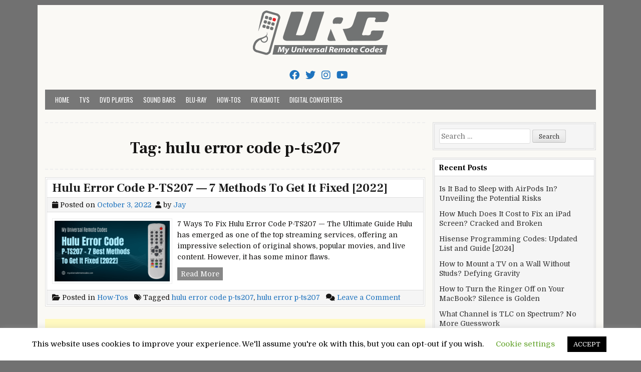

--- FILE ---
content_type: text/html; charset=UTF-8
request_url: https://myuniversalremotecodes.com/tag/hulu-error-code-p-ts207/
body_size: 6957
content:
<!DOCTYPE html><html lang="en-US"><head><meta charset="UTF-8"><meta name="viewport" content="width=device-width, initial-scale=1"><link rel="profile" href="https://gmpg.org/xfn/11"><link rel="pingback" href="https://myuniversalremotecodes.com/xmlrpc.php"><meta name='robots' content='index, follow, max-image-preview:large, max-snippet:-1, max-video-preview:-1' /><!-- <link media="all" href="https://myuniversalremotecodes.com/wp-content/cache/autoptimize/css/autoptimize_adecf9d0b44a8bc348d774d9427b6856.css" rel="stylesheet"> -->
<link rel="stylesheet" type="text/css" href="//myuniversalremotecodes.com/wp-content/cache/wpfc-minified/kmd3u2g6/g49lt.css" media="all"/><title>hulu error code p-ts207 - My Universal Remote Tips And Codes</title><meta name="description" content="My universal Remote codes website helps you finding Universal codes for Remotes. also we provide Programming Tips and Setup Guide for Universal Remotes. Enjoy Reading!!" /><link rel="canonical" href="https://myuniversalremotecodes.com/tag/hulu-error-code-p-ts207/" /><meta property="og:locale" content="en_US" /><meta property="og:type" content="article" /><meta property="og:title" content="hulu error code p-ts207 Archives" /><meta property="og:description" content="My universal Remote codes website helps you finding Universal codes for Remotes. also we provide Programming Tips and Setup Guide for Universal Remotes. Enjoy Reading!!" /><meta property="og:url" content="https://myuniversalremotecodes.com/tag/hulu-error-code-p-ts207/" /><meta property="og:site_name" content="My Universal Remote Tips And Codes" /><meta name="twitter:card" content="summary_large_image" /><link rel='dns-prefetch' href='//fonts.googleapis.com' /><link rel="alternate" type="application/rss+xml" title="My Universal Remote Tips And Codes &raquo; Feed" href="https://myuniversalremotecodes.com/feed/" /><link rel="alternate" type="application/rss+xml" title="My Universal Remote Tips And Codes &raquo; Comments Feed" href="https://myuniversalremotecodes.com/comments/feed/" /><link rel="alternate" type="application/rss+xml" title="My Universal Remote Tips And Codes &raquo; hulu error code p-ts207 Tag Feed" href="https://myuniversalremotecodes.com/tag/hulu-error-code-p-ts207/feed/" /> <!--noptimize--><script data-wpfc-render="false" id="myuni-ready">
window.advanced_ads_ready=function(e,a){a=a||"complete";var d=function(e){return"interactive"===a?"loading"!==e:"complete"===e};d(document.readyState)?e():document.addEventListener("readystatechange",(function(a){d(a.target.readyState)&&e()}),{once:"interactive"===a})},window.advanced_ads_ready_queue=window.advanced_ads_ready_queue||[];		</script>
<!--/noptimize--><link rel='stylesheet' id='cleanwp-webfont-css' href='https://fonts.googleapis.com/css2?family=Domine:wght@400;700&#038;family=Frank+Ruhl+Libre:wght@400;700&#038;family=Oswald:wght@400;700&#038;display=swap' type='text/css' media='all' /> <script src='//myuniversalremotecodes.com/wp-content/cache/wpfc-minified/dqj88znd/g458e.js' type="text/javascript"></script>
<!-- <script type="text/javascript" src="https://myuniversalremotecodes.com/wp-includes/js/jquery/jquery.min.js?ver=3.7.1" id="jquery-core-js"></script> --> <!--[if lt IE 9]> <script type="text/javascript" src="https://myuniversalremotecodes.com/wp-content/themes/cleanwp/js/respond.js" id="respond-js"></script> <![endif]--><link rel="https://api.w.org/" href="https://myuniversalremotecodes.com/wp-json/" /><link rel="alternate" type="application/json" href="https://myuniversalremotecodes.com/wp-json/wp/v2/tags/1197" /><link rel="EditURI" type="application/rsd+xml" title="RSD" href="https://myuniversalremotecodes.com/xmlrpc.php?rsd" /><meta name="generator" content="WordPress 6.4.7" />  <script async src="https://www.googletagmanager.com/gtag/js?id=G-PEZF02D2L2"></script> <script async src="https://pagead2.googlesyndication.com/pagead/js/adsbygoogle.js?client=ca-pub-3904638486580715"
crossorigin="anonymous"></script> <script async src="https://pagead2.googlesyndication.com/pagead/js/adsbygoogle.js?client=ca-pub-4920426489460985"
crossorigin="anonymous"></script> <meta name="yandex-verification" content="362fa75e3c591b05" /><link rel="icon" href="https://myuniversalremotecodes.com/wp-content/uploads/2019/09/cropped-My-UR-Codes-1-32x32.png" sizes="32x32" /><link rel="icon" href="https://myuniversalremotecodes.com/wp-content/uploads/2019/09/cropped-My-UR-Codes-1-192x192.png" sizes="192x192" /><link rel="apple-touch-icon" href="https://myuniversalremotecodes.com/wp-content/uploads/2019/09/cropped-My-UR-Codes-1-180x180.png" /><meta name="msapplication-TileImage" content="https://myuniversalremotecodes.com/wp-content/uploads/2019/09/cropped-My-UR-Codes-1-270x270.png" /></head><body class="archive tag tag-hulu-error-code-p-ts207 tag-1197 wp-custom-logo wp-embed-responsive cleanwp-custom-logo-active cleanwp-primary-menu-active aa-prefix-myuni-"  ><div id="wrapper"> <a class="skip-link screen-reader-text" href="#content">Skip to content</a><header id="masthead" class="site-header"   role="banner"><div id="site-top"><div id="blogname"><div class="site-branding site-branding-block site-branding-logo-active cleanwp-text-center"> <a href="https://myuniversalremotecodes.com/" rel="home" class="cleanwp-logo-img-link"> <img src="https://myuniversalremotecodes.com/wp-content/uploads/2022/03/myuniversalremotecodes.png" alt="" class="cleanwp-logo-img"/> </a><h1 class="site-title"><a href="https://myuniversalremotecodes.com/" rel="home">My Universal Remote Tips And Codes</a></h1><h2 class="site-description">All Universal Remote Codes In One Place</h2></div></div><div class="header-social-icons"> <a href="https://www.facebook.com/UniversalRemoteCodes" target="_blank" rel="nofollow" class="social-facebook" aria-label="Facebook Button"><i class="fab fa-facebook" aria-hidden="true" title="Facebook"></i></a> <a href="https://twitter.com/CodesForRemote" target="_blank" rel="nofollow" class="social-twitter" aria-label="Twitter Button"><i class="fab fa-twitter" aria-hidden="true" title="Twitter"></i></a> <a href="https://instagram.com" target="_blank" rel="nofollow" class="social-instagram" aria-label="Instagram Button"><i class="fab fa-instagram" aria-hidden="true" title="Instagram"></i></a> <a href="https://youtube.com" target="_blank" rel="nofollow" class="social-youtube" aria-label="Youtube Button"><i class="fab fa-youtube" aria-hidden="true" title="Youtube"></i></a></div></div><nav id="site-navigation" class="main-navigation clearfix"   role="navigation"> <button class="menu-toggle" aria-controls="primary-menu" aria-expanded="false">Menu</button><div class="menu-b-container"><ul id="primary-menu" class="menu"><li id="menu-item-910" class="menu-item menu-item-type-post_type menu-item-object-page current_page_parent menu-item-910"><a href="https://myuniversalremotecodes.com/home/">Home</a></li><li id="menu-item-50" class="menu-item menu-item-type-taxonomy menu-item-object-category menu-item-50"><a href="https://myuniversalremotecodes.com/category/tvs/">TVs</a></li><li id="menu-item-47" class="menu-item menu-item-type-taxonomy menu-item-object-category menu-item-47"><a href="https://myuniversalremotecodes.com/category/dvd-players/">DVD Players</a></li><li id="menu-item-49" class="menu-item menu-item-type-taxonomy menu-item-object-category menu-item-49"><a href="https://myuniversalremotecodes.com/category/sound-bars/">Sound Bars</a></li><li id="menu-item-45" class="menu-item menu-item-type-taxonomy menu-item-object-category menu-item-45"><a href="https://myuniversalremotecodes.com/category/blu-ray/">Blu-Ray</a></li><li id="menu-item-253" class="menu-item menu-item-type-taxonomy menu-item-object-category menu-item-253"><a href="https://myuniversalremotecodes.com/category/how-tos/">How-Tos</a></li><li id="menu-item-818" class="menu-item menu-item-type-taxonomy menu-item-object-category menu-item-818"><a href="https://myuniversalremotecodes.com/category/fix-remote/">Fix Remote</a></li><li id="menu-item-949" class="menu-item menu-item-type-taxonomy menu-item-object-category menu-item-949"><a href="https://myuniversalremotecodes.com/category/digital-converters/">Digital Converters</a></li></ul></div></nav></header><div id="content" class="site-content"><div id="primary" class="content-area"><main id="main" class="site-main"   role="main"><header class="page-header"><h1 class="page-title">Tag: <span>hulu error code p-ts207</span></h1></header><article id="post-5250" class="postbox post-5250 post type-post status-publish format-standard has-post-thumbnail hentry category-how-tos tag-hulu-error-code-p-ts207 tag-hulu-error-p-ts207 wpcat-7-id"><header class="entry-header"><h2 class="entry-title"><a href="https://myuniversalremotecodes.com/hulu-error-code-p-ts207/" rel="bookmark">Hulu Error Code P-TS207 — 7 Methods To Get It Fixed [2022]</a></h2><div class="entry-meta"> <span class="posted-on"><i class="fas fa-calendar" aria-hidden="true"></i> Posted on <a href="https://myuniversalremotecodes.com/hulu-error-code-p-ts207/" rel="bookmark"><time class="entry-date published" datetime="2022-10-03T20:43:44+01:00">October 3, 2022</time><time class="updated" datetime="2022-10-03T20:43:54+01:00">October 3, 2022</time></a>&nbsp;&nbsp;</span><span class="byline"> <i class="fas fa-user" aria-hidden="true"></i> by <span class="author vcard"   ><a class="url fn n" href="https://myuniversalremotecodes.com/author/justr00t/">Jay</a></span></span></div></header><div class="entry-summary clearfix"> <a href="https://myuniversalremotecodes.com/hulu-error-code-p-ts207/"><img width="240" height="126" src="https://myuniversalremotecodes.com/wp-content/uploads/2022/10/hulu-error-code-p-ts207-240x126.png" class="entry-featured-image wp-post-image" alt="Hulu Error Code P-TS207" decoding="async" srcset="https://myuniversalremotecodes.com/wp-content/uploads/2022/10/hulu-error-code-p-ts207-240x126.png 240w, https://myuniversalremotecodes.com/wp-content/uploads/2022/10/hulu-error-code-p-ts207-300x157.png 300w, https://myuniversalremotecodes.com/wp-content/uploads/2022/10/hulu-error-code-p-ts207-1024x536.png 1024w, https://myuniversalremotecodes.com/wp-content/uploads/2022/10/hulu-error-code-p-ts207-768x402.png 768w, https://myuniversalremotecodes.com/wp-content/uploads/2022/10/hulu-error-code-p-ts207-1072x561.png 1072w, https://myuniversalremotecodes.com/wp-content/uploads/2022/10/hulu-error-code-p-ts207-731x383.png 731w, https://myuniversalremotecodes.com/wp-content/uploads/2022/10/hulu-error-code-p-ts207.png 1200w" sizes="(max-width: 240px) 100vw, 240px" /></a><p>7 Ways To Fix Hulu Error Code P-TS207 — The Ultimate Guide Hulu has emerged as one of the top streaming services, offering an impressive selection of original shows, popular movies, and live content. However, it has some minor flaws.</p><div class="entry-read-more"><a class="read-more-link" href="https://myuniversalremotecodes.com/hulu-error-code-p-ts207/">Read More<span class="cleanwp-sr-only"> Hulu Error Code P-TS207 — 7 Methods To Get It Fixed [2022]</span></a></div></div><footer class="entry-footer"> <span class="cat-links"><i class="fas fa-folder-open" aria-hidden="true"></i> Posted in <a href="https://myuniversalremotecodes.com/category/how-tos/" rel="category tag">How-Tos</a>&nbsp;&nbsp;&nbsp;</span><span class="tags-links"><i class="fas fa-tags" aria-hidden="true"></i> Tagged <a href="https://myuniversalremotecodes.com/tag/hulu-error-code-p-ts207/" rel="tag">hulu error code p-ts207</a>, <a href="https://myuniversalremotecodes.com/tag/hulu-error-p-ts207/" rel="tag">hulu error p-ts207</a>&nbsp;&nbsp;&nbsp;</span><span class="comments-link"><i class="fas fa-comments" aria-hidden="true"></i> <a href="https://myuniversalremotecodes.com/hulu-error-code-p-ts207/#respond">Leave a Comment<span class="cleanwp-sr-only"> on Hulu Error Code P-TS207 — 7 Methods To Get It Fixed [2022]</span></a>&nbsp;&nbsp;&nbsp;</span></footer></article><div class='code-block code-block-4' style='margin: 8px 0; clear: both;'> <script async src="https://pagead2.googlesyndication.com/pagead/js/adsbygoogle.js?client=ca-pub-3904638486580715"
crossorigin="anonymous"></script>  <ins class="adsbygoogle"
style="display:block"
data-ad-client="ca-pub-3904638486580715"
data-ad-slot="6997568473"
data-ad-format="auto"
data-full-width-responsive="true"></ins> <script>(adsbygoogle = window.adsbygoogle || []).push({});</script></div><div class="clear"></div></main></div><div id="secondary" class="widget-area"   role="complementary"><div id="search-2" class="side-widget widget widget_search"><form role="search" method="get" class="search-form" action="https://myuniversalremotecodes.com/"> <label> <span class="screen-reader-text">Search for:</span> <input type="search" class="search-field" placeholder="Search &hellip;" value="" name="s" /> </label> <input type="submit" class="search-submit" value="Search" /></form></div><div id="recent-posts-2" class="side-widget widget widget_recent_entries"><h3 class="widget-title">Recent Posts</h3><nav aria-label="Recent Posts"><ul><li> <a href="https://myuniversalremotecodes.com/is-it-bad-to-sleep-with-airpods/">Is It Bad to Sleep with AirPods In? Unveiling the Potential Risks</a></li><li> <a href="https://myuniversalremotecodes.com/how-much-does-it-cost-to-fix-an-ipad-screen/">How Much Does It Cost to Fix an iPad Screen? Cracked and Broken</a></li><li> <a href="https://myuniversalremotecodes.com/hisense-programming-codes/">Hisense Programming Codes: Updated List and Guide [2024]</a></li><li> <a href="https://myuniversalremotecodes.com/how-to-mount-a-tv-on-a-wall-without-studs/">How to Mount a TV on a Wall Without Studs? Defying Gravity</a></li><li> <a href="https://myuniversalremotecodes.com/how-to-turn-the-ringer-off-on-your-macbook/">How to Turn the Ringer Off on Your MacBook? Silence is Golden</a></li><li> <a href="https://myuniversalremotecodes.com/what-channel-is-tlc-on-spectrum/">What Channel is TLC on Spectrum? No More Guesswork</a></li><li> <a href="https://myuniversalremotecodes.com/what-channel-is-nicktoons-on-spectrum/">What Channel is Nicktoons on Spectrum? From SpongeBob to Avatar</a></li><li> <a href="https://myuniversalremotecodes.com/what-channel-is-insp-on-spectrum/">What Channel is INSP on Spectrum? Channel Surfing Made Easy</a></li><li> <a href="https://myuniversalremotecodes.com/hisense-roku-tv-no-sound/">Hisense Roku TV No Sound Issue? Don&#8217;t Panic! Fix it in Minutes</a></li><li> <a href="https://myuniversalremotecodes.com/how-to-use-hisense-tv-without-remote-or-wifi/">How to Use Hisense TV Without Remote or WiFi? Unleash the Hidden Powers</a></li><li> <a href="https://myuniversalremotecodes.com/how-to-pair-altec-lansing-speaker/">How to Pair Altec Lansing Speaker? Master the Art of Pairing</a></li><li> <a href="https://myuniversalremotecodes.com/ge-universal-remote-codes-for-tcl-roku-tv/">GE Universal Remote Codes for TCL Roku TV &#8211; Beyond Buttons</a></li><li> <a href="https://myuniversalremotecodes.com/how-to-connect-onn-tv-to-wifi-without-remote/">How to Connect Onn TV to WiFi Without Remote? Unlocking Connectivity</a></li><li> <a href="https://myuniversalremotecodes.com/fire-tv-remote-blinking-orange/">Why Fire TV Remote Blinks Orange? We Covered Everything!</a></li><li> <a href="https://myuniversalremotecodes.com/what-channel-is-family-feud-on-directv/">What Channel is Family Feud on DirecTV? Buzzer Battle Royale</a></li><li> <a href="https://myuniversalremotecodes.com/what-channel-is-motor-trend-on-spectrum/">What Channel is Motor Trend on Spectrum? Rev Your Engines</a></li><li> <a href="https://myuniversalremotecodes.com/what-channel-is-ewtn-on-spectrum/">What Channel is EWTN on Spectrum? From Prayer to Programs</a></li><li> <a href="https://myuniversalremotecodes.com/what-channel-is-ewtn-on-directv/">What Channel is EWTN on DirecTV? Seeking Spiritual Signals</a></li><li> <a href="https://myuniversalremotecodes.com/what-channel-is-yellowstone-on-xfinity/">What Channel is Yellowstone on Xfinity? Tune In and Thrill Out</a></li><li> <a href="https://myuniversalremotecodes.com/what-channel-is-espn-on-mediacom/">What Channel is ESPN on Mediacom? Your Answer Is Here!</a></li><li> <a href="https://myuniversalremotecodes.com/what-channel-is-fox-on-mediacom/">What Channel is Fox on Mediacom? Unlocking The Entertainment</a></li><li> <a href="https://myuniversalremotecodes.com/what-channel-is-fox-sports-on-mediacom/">What Channel is Fox Sports on Mediacom? Play, Pause, Locate</a></li><li> <a href="https://myuniversalremotecodes.com/cox-router-blinking-green/">Cox Router Blinking Green? Don&#8217;t Let the Green Get You Down</a></li><li> <a href="https://myuniversalremotecodes.com/orbi-blinking-white-light/">Orbi Blinking White Light? Pulsating Panic to Perfect Connection</a></li><li> <a href="https://myuniversalremotecodes.com/cox-router-blinking-blue/">Is Your Cox Router Blinking Blue? Don&#8217;t Panic! Here&#8217;s How to Fix It</a></li></ul></nav></div><div id="categories-2" class="side-widget widget widget_categories"><h3 class="widget-title">Categories</h3><nav aria-label="Categories"><ul><li class="cat-item cat-item-5"><a href="https://myuniversalremotecodes.com/category/blu-ray/">Blu-Ray</a></li><li class="cat-item cat-item-8"><a href="https://myuniversalremotecodes.com/category/digital-converters/">Digital Converters</a></li><li class="cat-item cat-item-6"><a href="https://myuniversalremotecodes.com/category/dvd-players/">DVD Players</a></li><li class="cat-item cat-item-10"><a href="https://myuniversalremotecodes.com/category/fix-remote/">Fix Remote</a></li><li class="cat-item cat-item-7"><a href="https://myuniversalremotecodes.com/category/how-tos/">How-Tos</a></li><li class="cat-item cat-item-4"><a href="https://myuniversalremotecodes.com/category/sound-bars/">Sound Bars</a></li><li class="cat-item cat-item-3"><a href="https://myuniversalremotecodes.com/category/tvs/">TVs</a></li></ul></nav></div></div><div class="clear"></div></div></div><div id="footer-widgets-container" class="clearfix"><div class="footer-widget-box footer-widget-box-1"><div id="nav_menu-2" class="footer-widget widget widget_nav_menu"><h3 class="fwidget-title">My Universal Remote Codes</h3><nav class="menu-a-container" aria-label="My Universal Remote Codes"><ul id="menu-a" class="menu"><li id="menu-item-29" class="menu-item menu-item-type-post_type menu-item-object-page current_page_parent menu-item-29"><a href="https://myuniversalremotecodes.com/home/">Home</a></li><li id="menu-item-20" class="menu-item menu-item-type-post_type menu-item-object-page menu-item-20"><a href="https://myuniversalremotecodes.com/about-us/">About Us</a></li><li id="menu-item-19" class="menu-item menu-item-type-post_type menu-item-object-page menu-item-19"><a href="https://myuniversalremotecodes.com/contact-us/">Contact Us</a></li><li id="menu-item-18" class="menu-item menu-item-type-post_type menu-item-object-page menu-item-18"><a href="https://myuniversalremotecodes.com/disclaimer/">Disclaimer</a></li><li id="menu-item-942" class="menu-item menu-item-type-post_type menu-item-object-page menu-item-privacy-policy menu-item-942"><a rel="privacy-policy" href="https://myuniversalremotecodes.com/privacy-policy/">Privacy Policy</a></li></ul></nav></div></div><div class="footer-widget-box footer-widget-box-2"><div id="categories-3" class="footer-widget widget widget_categories"><h3 class="fwidget-title">Categories</h3><nav aria-label="Categories"><ul><li class="cat-item cat-item-5"><a href="https://myuniversalremotecodes.com/category/blu-ray/">Blu-Ray</a> (11)</li><li class="cat-item cat-item-8"><a href="https://myuniversalremotecodes.com/category/digital-converters/">Digital Converters</a> (10)</li><li class="cat-item cat-item-6"><a href="https://myuniversalremotecodes.com/category/dvd-players/">DVD Players</a> (18)</li><li class="cat-item cat-item-10"><a href="https://myuniversalremotecodes.com/category/fix-remote/">Fix Remote</a> (26)</li><li class="cat-item cat-item-7"><a href="https://myuniversalremotecodes.com/category/how-tos/">How-Tos</a> (686)</li><li class="cat-item cat-item-4"><a href="https://myuniversalremotecodes.com/category/sound-bars/">Sound Bars</a> (19)</li><li class="cat-item cat-item-3"><a href="https://myuniversalremotecodes.com/category/tvs/">TVs</a> (544)</li></ul></nav></div></div><div class="footer-widget-box footer-widget-box-3"><div id="recent-posts-3" class="footer-widget widget widget_recent_entries"><h3 class="fwidget-title">Recent Posts</h3><nav aria-label="Recent Posts"><ul><li> <a href="https://myuniversalremotecodes.com/is-it-bad-to-sleep-with-airpods/">Is It Bad to Sleep with AirPods In? Unveiling the Potential Risks</a></li><li> <a href="https://myuniversalremotecodes.com/how-much-does-it-cost-to-fix-an-ipad-screen/">How Much Does It Cost to Fix an iPad Screen? Cracked and Broken</a></li><li> <a href="https://myuniversalremotecodes.com/hisense-programming-codes/">Hisense Programming Codes: Updated List and Guide [2024]</a></li><li> <a href="https://myuniversalremotecodes.com/how-to-mount-a-tv-on-a-wall-without-studs/">How to Mount a TV on a Wall Without Studs? Defying Gravity</a></li><li> <a href="https://myuniversalremotecodes.com/how-to-turn-the-ringer-off-on-your-macbook/">How to Turn the Ringer Off on Your MacBook? Silence is Golden</a></li><li> <a href="https://myuniversalremotecodes.com/what-channel-is-tlc-on-spectrum/">What Channel is TLC on Spectrum? No More Guesswork</a></li></ul></nav></div></div></div><div class="clear"></div><footer id="colophon" class="site-footer"   role="contentinfo"><div class="site-info"> Copyright &copy; 2025 My Universal Remote Tips And Codes | <a href="https://themesdna.com/">Design by ThemesDNA.com</a></div><div class='clear'></div></footer><div class='code-block code-block-8' style='margin: 8px 0; clear: both;'> <script async src="https://pagead2.googlesyndication.com/pagead/js/adsbygoogle.js?client=ca-pub-3904638486580715"
crossorigin="anonymous"></script>  <ins class="adsbygoogle"
style="display:block"
data-ad-client="ca-pub-3904638486580715"
data-ad-slot="3497307166"
data-ad-format="auto"
data-full-width-responsive="true"></ins> <script>(adsbygoogle = window.adsbygoogle || []).push({});</script></div><div id="cookie-law-info-bar" data-nosnippet="true"><span>This website uses cookies to improve your experience. We'll assume you're ok with this, but you can opt-out if you wish. <a role='button' class="cli_settings_button" style="margin:5px 20px 5px 20px">Cookie settings</a><a role='button' data-cli_action="accept" id="cookie_action_close_header" class="medium cli-plugin-button cli-plugin-main-button cookie_action_close_header cli_action_button wt-cli-accept-btn" style="margin:5px">ACCEPT</a></span></div><div id="cookie-law-info-again" data-nosnippet="true"><span id="cookie_hdr_showagain">Privacy &amp; Cookies Policy</span></div><div class="cli-modal" data-nosnippet="true" id="cliSettingsPopup" tabindex="-1" role="dialog" aria-labelledby="cliSettingsPopup" aria-hidden="true"><div class="cli-modal-dialog" role="document"><div class="cli-modal-content cli-bar-popup"> <button type="button" class="cli-modal-close" id="cliModalClose"> <svg class="" viewBox="0 0 24 24"><path d="M19 6.41l-1.41-1.41-5.59 5.59-5.59-5.59-1.41 1.41 5.59 5.59-5.59 5.59 1.41 1.41 5.59-5.59 5.59 5.59 1.41-1.41-5.59-5.59z"></path><path d="M0 0h24v24h-24z" fill="none"></path></svg> <span class="wt-cli-sr-only">Close</span> </button><div class="cli-modal-body"><div class="cli-container-fluid cli-tab-container"><div class="cli-row"><div class="cli-col-12 cli-align-items-stretch cli-px-0"><div class="cli-privacy-overview"><h4>Privacy Overview</h4><div class="cli-privacy-content"><div class="cli-privacy-content-text">This website uses cookies to improve your experience while you navigate through the website. Out of these cookies, the cookies that are categorized as necessary are stored on your browser as they are essential for the working of basic functionalities of the website. We also use third-party cookies that help us analyze and understand how you use this website. These cookies will be stored in your browser only with your consent. You also have the option to opt-out of these cookies. But opting out of some of these cookies may have an effect on your browsing experience.</div></div> <a class="cli-privacy-readmore" aria-label="Show more" role="button" data-readmore-text="Show more" data-readless-text="Show less"></a></div></div><div class="cli-col-12 cli-align-items-stretch cli-px-0 cli-tab-section-container"><div class="cli-tab-section"><div class="cli-tab-header"> <a role="button" tabindex="0" class="cli-nav-link cli-settings-mobile" data-target="necessary" data-toggle="cli-toggle-tab"> Necessary </a><div class="wt-cli-necessary-checkbox"> <input type="checkbox" class="cli-user-preference-checkbox"  id="wt-cli-checkbox-necessary" data-id="checkbox-necessary" checked="checked"  /> <label class="form-check-label" for="wt-cli-checkbox-necessary">Necessary</label></div> <span class="cli-necessary-caption">Always Enabled</span></div><div class="cli-tab-content"><div class="cli-tab-pane cli-fade" data-id="necessary"><div class="wt-cli-cookie-description"> Necessary cookies are absolutely essential for the website to function properly. This category only includes cookies that ensures basic functionalities and security features of the website. These cookies do not store any personal information.</div></div></div></div><div class="cli-tab-section"><div class="cli-tab-header"> <a role="button" tabindex="0" class="cli-nav-link cli-settings-mobile" data-target="non-necessary" data-toggle="cli-toggle-tab"> Non-necessary </a><div class="cli-switch"> <input type="checkbox" id="wt-cli-checkbox-non-necessary" class="cli-user-preference-checkbox"  data-id="checkbox-non-necessary" checked='checked' /> <label for="wt-cli-checkbox-non-necessary" class="cli-slider" data-cli-enable="Enabled" data-cli-disable="Disabled"><span class="wt-cli-sr-only">Non-necessary</span></label></div></div><div class="cli-tab-content"><div class="cli-tab-pane cli-fade" data-id="non-necessary"><div class="wt-cli-cookie-description"> Any cookies that may not be particularly necessary for the website to function and is used specifically to collect user personal data via analytics, ads, other embedded contents are termed as non-necessary cookies. It is mandatory to procure user consent prior to running these cookies on your website.</div></div></div></div></div></div></div></div><div class="cli-modal-footer"><div class="wt-cli-element cli-container-fluid cli-tab-container"><div class="cli-row"><div class="cli-col-12 cli-align-items-stretch cli-px-0"><div class="cli-tab-footer wt-cli-privacy-overview-actions"> <a id="wt-cli-privacy-save-btn" role="button" tabindex="0" data-cli-action="accept" class="wt-cli-privacy-btn cli_setting_save_button wt-cli-privacy-accept-btn cli-btn">SAVE &amp; ACCEPT</a></div></div></div></div></div></div></div></div><div class="cli-modal-backdrop cli-fade cli-settings-overlay"></div><div class="cli-modal-backdrop cli-fade cli-popupbar-overlay"></div> <!--noptimize--><script data-wpfc-render="false">!function(){window.advanced_ads_ready_queue=window.advanced_ads_ready_queue||[],advanced_ads_ready_queue.push=window.advanced_ads_ready;for(var d=0,a=advanced_ads_ready_queue.length;d<a;d++)advanced_ads_ready(advanced_ads_ready_queue[d])}();</script><!--/noptimize--> <script defer src="https://myuniversalremotecodes.com/wp-content/cache/autoptimize/js/autoptimize_de02fa9fc0157bb58fe8a1943e42422e.js"></script><script defer src="https://static.cloudflareinsights.com/beacon.min.js/vcd15cbe7772f49c399c6a5babf22c1241717689176015" integrity="sha512-ZpsOmlRQV6y907TI0dKBHq9Md29nnaEIPlkf84rnaERnq6zvWvPUqr2ft8M1aS28oN72PdrCzSjY4U6VaAw1EQ==" data-cf-beacon='{"version":"2024.11.0","token":"eafbb7895f544e9bb88d752555d0314b","r":1,"server_timing":{"name":{"cfCacheStatus":true,"cfEdge":true,"cfExtPri":true,"cfL4":true,"cfOrigin":true,"cfSpeedBrain":true},"location_startswith":null}}' crossorigin="anonymous"></script>
</body></html><!-- WP Fastest Cache file was created in 0.267 seconds, on December 1, 2025 @ 11:21 pm --><!-- via php -->

--- FILE ---
content_type: text/html; charset=utf-8
request_url: https://www.google.com/recaptcha/api2/aframe
body_size: 267
content:
<!DOCTYPE HTML><html><head><meta http-equiv="content-type" content="text/html; charset=UTF-8"></head><body><script nonce="cRfz25pKIrbNvCtj1BpZWQ">/** Anti-fraud and anti-abuse applications only. See google.com/recaptcha */ try{var clients={'sodar':'https://pagead2.googlesyndication.com/pagead/sodar?'};window.addEventListener("message",function(a){try{if(a.source===window.parent){var b=JSON.parse(a.data);var c=clients[b['id']];if(c){var d=document.createElement('img');d.src=c+b['params']+'&rc='+(localStorage.getItem("rc::a")?sessionStorage.getItem("rc::b"):"");window.document.body.appendChild(d);sessionStorage.setItem("rc::e",parseInt(sessionStorage.getItem("rc::e")||0)+1);localStorage.setItem("rc::h",'1769883757864');}}}catch(b){}});window.parent.postMessage("_grecaptcha_ready", "*");}catch(b){}</script></body></html>